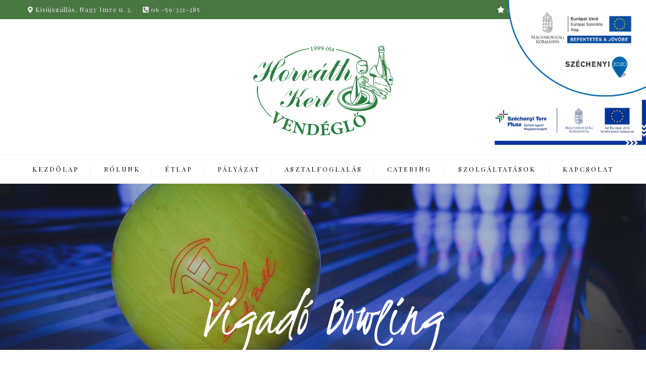

--- FILE ---
content_type: text/css
request_url: https://horvathkertvendeglo.com/wp-content/plugins/nd-restaurant-reservations/assets/css/style.css?ver=6.8.3
body_size: 5337
content:
/*CLASS*/
.nd_rst_section { float:left; width:100%; }

.nd_rst_height_30 { height:30px; }
.nd_rst_height_25 { height:25px; }
.nd_rst_height_20 { height:20px; }
.nd_rst_height_15 { height:15px; }
.nd_rst_height_10 { height:10px; }
.nd_rst_height_1 { height:1px; }
.nd_rst_height_0_important { height: 0px !important; }

.nd_rst_margin_0 { margin:0px; }
.nd_rst_margin_right_10 { margin-right:10px; }

.nd_rst_margin_top_20 { margin-top:20px; }
.nd_rst_margin_top_5 { margin-top:5px; }
.nd_rst_margin_top_6 { margin-top:6px; }
.nd_rst_margin_top_7 { margin-top:7px; }
.nd_rst_margin_top_2 { margin-top:2px; }

.nd_rst_margin_left_20 { margin-left:20px; }
.nd_rst_margin_left_10 { margin-left:10px; }

.nd_rst_padding_30 { padding:30px; }
.nd_rst_padding_20 { padding:20px; }
.nd_rst_padding_0 { padding:0px; }
.nd_rst_padding_right_10 { padding-right: 10px; }
.nd_rst_padding_right_20 { padding-right: 20px; }
.nd_rst_padding_right_0 { padding-right: 0px; }

.nd_rst_padding_top_5 { padding-top: 5px; }
.nd_rst_padding_left_45 { padding-left: 45px; }
.nd_rst_padding_left_0 { padding-left: 0px; }
.nd_rst_padding_bottom_5 { padding-bottom: 5px; }
.nd_rst_padding_0_important { padding: 0px !important; }


.nd_rst_box_sizing_border_box { box-sizing:border-box; }

.nd_rst_border_1_solid_grey { border:1px solid #ccc; }
.nd_rst_border_bottom_1_solid_grey { border-bottom: 1px solid #f1f1f1; }
.nd_rst_border_right_2_solid_grey { border-right: 2px solid #f1f1f1; }
.nd_rst_border_width_0_important { border-width: 0px !important; }


.nd_rst_color_red { color:red; }
.nd_rst_color_blue { color:blue; }
.nd_rst_color_green { color:green; }
.nd_rst_color_violet { color:violet; }
.nd_rst_color_yellow { color:yellow; }

.nd_rst_bg_color_ccc { background-color:#ccc; }
.nd_rst_bg_color_blue { background-color:blue; }

.nd_rst_text_align_center { text-align:center; }
.nd_rst_text_align_left { text-align:left; }
.nd_rst_text_align_right { text-align:right; }

.nd_rst_letter_spacing_2 { letter-spacing: 2px; }

.nd_rst_font_size_12 { font-size: 12px; }
.nd_rst_font_size_50 { font-size: 50px; }

.nd_rst_font_weight_bold { font-weight: bold; }
.nd_rst_font_weight_normal { font-weight: normal; }

.nd_rst_float_left { float:left; }
.nd_rst_float_right { float:right; }


.nd_rst_width_25 { width:25px; }

.nd_rst_width_5_percentage { width:5%; }
.nd_rst_width_10_percentage { width:10%; }
.nd_rst_width_14_percentage { width:14%; }
.nd_rst_width_20_percentage { width:20%; }
.nd_rst_width_25_percentage { width:25%; }
.nd_rst_width_33_percentage { width:33.3%; }
.nd_rst_width_35_percentage { width:35%; }
.nd_rst_width_40_percentage { width:40%; }
.nd_rst_width_45_percentage { width:45%; }
.nd_rst_width_50_percentage { width:50%; }
.nd_rst_width_60_percentage { width:60%; }
.nd_rst_width_66_percentage { width:66.6%; }
.nd_rst_width_90_percentage { width:90%; }
.nd_rst_width_100_percentage { width:100%; }
.nd_rst_height_100_percentage { width: 100%; }

.nd_rst_height_100_percentage { height: 100%; }

.nd_rst_min_width_150 { min-width: 150px; }
.nd_rst_min_width_35 { min-width: 35px; }

.nd_rst_display_none { display:none; }
.nd_rst_display_none_important { display:none !important; }
.nd_rst_display_block { display:block; }
.nd_rst_display_inline_flex { display:inline-flex; }

.nd_rst_cursor_pointer { cursor:pointer; }

.nd_rst_display_table { display:table; }
.nd_rst_display_table_cell { display:table-cell; }
.nd_rst_display_inline_block { display:inline-block; }

.nd_rst_vertical_align_middle { vertical-align:middle; }

.nd_rst_list_style_none { list-style:none; }

.nd_rst_position_relative { position:relative; }
.nd_rst_position_absolute { position:absolute; }

.nd_rst_left_0 { left: 0px; }

.nd_rst_top_0 { top: 0px; }

.nd_rst_bottom_20 { bottom: 20px; }

.nd_rst_bg_greydark_alpha_gradient_3 { 
	background: -moz-linear-gradient(top, rgba(101,100,96,0) 0%, rgba(101,100,96,0.65) 100%);
	background: -webkit-linear-gradient(top, rgba(101,100,96,0) 0%,rgba(101,100,96,0.65) 100%);
	background: linear-gradient(to bottom, rgba(101,100,96,0) 0%,rgba(101,100,96,0.65) 100%);
	filter: progid:DXImageTransform.Microsoft.gradient( startColorstr='#00656460', endColorstr='#a6656460',GradientType=0 ); 
}


/*CUSTOM PLUGIN ELEMENTS*/

/*dropdown restaurants*/
.nd_rst_ul_restaurant { margin:0px; padding:0px; list-style:none; position:absolute; top:25px; left:0px; background-color:#ccc; }
.nd_rst_ulli_restaurant { margin:0px; padding:0px; cursor: pointer; }

/*dropdown occasion*/
.nd_rst_ul_occasion { margin:0px; padding:0px; list-style:none; position:absolute; top:25px; left:0px; background-color:#ccc; }
.nd_rst_ulli_occasion { margin:0px; padding:0px; }

/*steps selected*/
.nd_rst_step_active h5 { font-weight: bolder; color: red; }

/*legend calendar*/
.nd_rst_cal_not_set { }
.nd_rst_cal_ex_hour_change { background-color: violet; }
.nd_rst_cal_ex_close { background-color: green; }
.nd_rst_cal_today { background-color: red; }
.nd_rst_cal_active { background-color: blue; }




/* 11.6 all iphone*/
@media only screen and (min-width: 320px) and (max-width: 767px) {

	.nd_rst_width_100_percentage_all_iphone { width: 100%; }
	.nd_rst_margin_top_20_all_iphone { margin-top: 20px; }
	.nd_rst_padding_top_0_all_iphone { padding-top: 0px; }
	.nd_rst_margin_top_0_important_all_iphone { margin-top: 0px !important; }
	
}